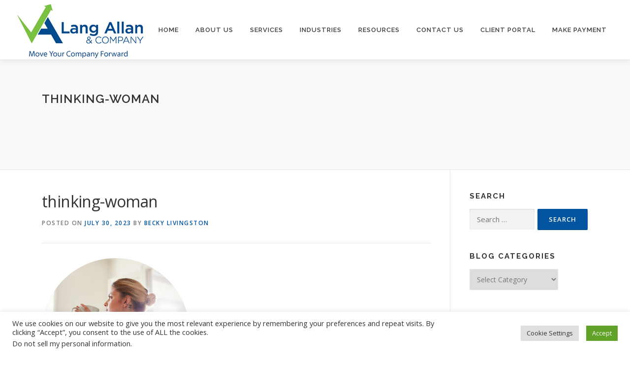

--- FILE ---
content_type: text/html; charset=UTF-8
request_url: https://langallancpa.com/landing-pages/accounting-firm-bloat/attachment/thinking-woman
body_size: 16978
content:
<!DOCTYPE html>
<html dir="ltr" lang="en-US" prefix="og: https://ogp.me/ns#">
<head>
<meta charset="UTF-8">
<meta name="viewport" content="width=device-width, initial-scale=1">
<link rel="profile" href="https://gmpg.org/xfn/11">
<title>thinking-woman | Lang Allan &amp; Company CPA PC</title>
	<style>img:is([sizes="auto" i], [sizes^="auto," i]) { contain-intrinsic-size: 3000px 1500px }</style>
	
		<!-- All in One SEO 4.9.3 - aioseo.com -->
	<meta name="robots" content="max-image-preview:large" />
	<meta name="author" content="Becky Livingston"/>
	<link rel="canonical" href="https://langallancpa.com/landing-pages/accounting-firm-bloat/attachment/thinking-woman" />
	<meta name="generator" content="All in One SEO (AIOSEO) 4.9.3" />
		<meta property="og:locale" content="en_US" />
		<meta property="og:site_name" content="Lang Allan &amp; Company CPA PC | Move Your Company Forward" />
		<meta property="og:type" content="article" />
		<meta property="og:title" content="thinking-woman | Lang Allan &amp; Company CPA PC" />
		<meta property="og:url" content="https://langallancpa.com/landing-pages/accounting-firm-bloat/attachment/thinking-woman" />
		<meta property="og:image" content="https://langallancpa.com/wp-content/uploads/2016/03/Lang-Allan-and-Company-Logo-100x100.jpg" />
		<meta property="og:image:secure_url" content="https://langallancpa.com/wp-content/uploads/2016/03/Lang-Allan-and-Company-Logo-100x100.jpg" />
		<meta property="article:published_time" content="2023-07-30T17:18:37+00:00" />
		<meta property="article:modified_time" content="2023-07-30T17:18:49+00:00" />
		<meta property="article:publisher" content="https://www.facebook.com/langallancpa" />
		<meta name="twitter:card" content="summary" />
		<meta name="twitter:site" content="@langallancpa" />
		<meta name="twitter:title" content="thinking-woman | Lang Allan &amp; Company CPA PC" />
		<meta name="twitter:creator" content="@langallancpa" />
		<meta name="twitter:image" content="https://langallancpa.com/wp-content/uploads/2016/03/Lang-Allan-and-Company-Logo-100x100.jpg" />
		<script type="application/ld+json" class="aioseo-schema">
			{"@context":"https:\/\/schema.org","@graph":[{"@type":"BreadcrumbList","@id":"https:\/\/langallancpa.com\/landing-pages\/accounting-firm-bloat\/attachment\/thinking-woman#breadcrumblist","itemListElement":[{"@type":"ListItem","@id":"https:\/\/langallancpa.com#listItem","position":1,"name":"Home","item":"https:\/\/langallancpa.com","nextItem":{"@type":"ListItem","@id":"https:\/\/langallancpa.com\/landing-pages\/accounting-firm-bloat\/attachment\/thinking-woman#listItem","name":"thinking-woman"}},{"@type":"ListItem","@id":"https:\/\/langallancpa.com\/landing-pages\/accounting-firm-bloat\/attachment\/thinking-woman#listItem","position":2,"name":"thinking-woman","previousItem":{"@type":"ListItem","@id":"https:\/\/langallancpa.com#listItem","name":"Home"}}]},{"@type":"ItemPage","@id":"https:\/\/langallancpa.com\/landing-pages\/accounting-firm-bloat\/attachment\/thinking-woman#itempage","url":"https:\/\/langallancpa.com\/landing-pages\/accounting-firm-bloat\/attachment\/thinking-woman","name":"thinking-woman | Lang Allan & Company CPA PC","inLanguage":"en-US","isPartOf":{"@id":"https:\/\/langallancpa.com\/#website"},"breadcrumb":{"@id":"https:\/\/langallancpa.com\/landing-pages\/accounting-firm-bloat\/attachment\/thinking-woman#breadcrumblist"},"author":{"@id":"https:\/\/langallancpa.com\/author\/blivingston#author"},"creator":{"@id":"https:\/\/langallancpa.com\/author\/blivingston#author"},"datePublished":"2023-07-30T11:18:37-06:00","dateModified":"2023-07-30T11:18:49-06:00"},{"@type":"Organization","@id":"https:\/\/langallancpa.com\/#organization","name":"Lang Allan & Co. CPA","description":"Move Your Company Forward","url":"https:\/\/langallancpa.com\/","telephone":"+13037929445","logo":{"@type":"ImageObject","url":"https:\/\/langallancpa.com\/wp-content\/uploads\/2023\/07\/thinking-woman.png","@id":"https:\/\/langallancpa.com\/landing-pages\/accounting-firm-bloat\/attachment\/thinking-woman\/#organizationLogo"},"image":{"@id":"https:\/\/langallancpa.com\/landing-pages\/accounting-firm-bloat\/attachment\/thinking-woman\/#organizationLogo"},"sameAs":["https:\/\/www.facebook.com\/langallancpa","https:\/\/twitter.com\/langallancpa","https:\/\/www.linkedin.com\/company\/lang-allan-&-company-cpas-pc"]},{"@type":"Person","@id":"https:\/\/langallancpa.com\/author\/blivingston#author","url":"https:\/\/langallancpa.com\/author\/blivingston","name":"Becky Livingston","image":{"@type":"ImageObject","@id":"https:\/\/langallancpa.com\/landing-pages\/accounting-firm-bloat\/attachment\/thinking-woman#authorImage","url":"https:\/\/secure.gravatar.com\/avatar\/87e974aba9f8c88147ecedb071abf3f303c1857e20c34c50d2c16d6c0d83e317?s=96&d=mm&r=g","width":96,"height":96,"caption":"Becky Livingston"}},{"@type":"WebSite","@id":"https:\/\/langallancpa.com\/#website","url":"https:\/\/langallancpa.com\/","name":"Lang Allan & Company CPA PC","description":"Move Your Company Forward","inLanguage":"en-US","publisher":{"@id":"https:\/\/langallancpa.com\/#organization"}}]}
		</script>
		<!-- All in One SEO -->

<link rel='dns-prefetch' href='//platform-api.sharethis.com' />
<link rel='dns-prefetch' href='//fonts.googleapis.com' />
<link rel="alternate" type="application/rss+xml" title="Lang Allan &amp; Company CPA PC &raquo; Feed" href="https://langallancpa.com/feed" />
<link rel="alternate" type="application/rss+xml" title="Lang Allan &amp; Company CPA PC &raquo; Comments Feed" href="https://langallancpa.com/comments/feed" />
<link rel="alternate" type="application/rss+xml" title="Lang Allan &amp; Company CPA PC &raquo; thinking-woman Comments Feed" href="https://langallancpa.com/landing-pages/accounting-firm-bloat/attachment/thinking-woman/feed" />
<script type="text/javascript">
/* <![CDATA[ */
window._wpemojiSettings = {"baseUrl":"https:\/\/s.w.org\/images\/core\/emoji\/16.0.1\/72x72\/","ext":".png","svgUrl":"https:\/\/s.w.org\/images\/core\/emoji\/16.0.1\/svg\/","svgExt":".svg","source":{"concatemoji":"https:\/\/langallancpa.com\/wp-includes\/js\/wp-emoji-release.min.js?ver=6.8.3"}};
/*! This file is auto-generated */
!function(s,n){var o,i,e;function c(e){try{var t={supportTests:e,timestamp:(new Date).valueOf()};sessionStorage.setItem(o,JSON.stringify(t))}catch(e){}}function p(e,t,n){e.clearRect(0,0,e.canvas.width,e.canvas.height),e.fillText(t,0,0);var t=new Uint32Array(e.getImageData(0,0,e.canvas.width,e.canvas.height).data),a=(e.clearRect(0,0,e.canvas.width,e.canvas.height),e.fillText(n,0,0),new Uint32Array(e.getImageData(0,0,e.canvas.width,e.canvas.height).data));return t.every(function(e,t){return e===a[t]})}function u(e,t){e.clearRect(0,0,e.canvas.width,e.canvas.height),e.fillText(t,0,0);for(var n=e.getImageData(16,16,1,1),a=0;a<n.data.length;a++)if(0!==n.data[a])return!1;return!0}function f(e,t,n,a){switch(t){case"flag":return n(e,"\ud83c\udff3\ufe0f\u200d\u26a7\ufe0f","\ud83c\udff3\ufe0f\u200b\u26a7\ufe0f")?!1:!n(e,"\ud83c\udde8\ud83c\uddf6","\ud83c\udde8\u200b\ud83c\uddf6")&&!n(e,"\ud83c\udff4\udb40\udc67\udb40\udc62\udb40\udc65\udb40\udc6e\udb40\udc67\udb40\udc7f","\ud83c\udff4\u200b\udb40\udc67\u200b\udb40\udc62\u200b\udb40\udc65\u200b\udb40\udc6e\u200b\udb40\udc67\u200b\udb40\udc7f");case"emoji":return!a(e,"\ud83e\udedf")}return!1}function g(e,t,n,a){var r="undefined"!=typeof WorkerGlobalScope&&self instanceof WorkerGlobalScope?new OffscreenCanvas(300,150):s.createElement("canvas"),o=r.getContext("2d",{willReadFrequently:!0}),i=(o.textBaseline="top",o.font="600 32px Arial",{});return e.forEach(function(e){i[e]=t(o,e,n,a)}),i}function t(e){var t=s.createElement("script");t.src=e,t.defer=!0,s.head.appendChild(t)}"undefined"!=typeof Promise&&(o="wpEmojiSettingsSupports",i=["flag","emoji"],n.supports={everything:!0,everythingExceptFlag:!0},e=new Promise(function(e){s.addEventListener("DOMContentLoaded",e,{once:!0})}),new Promise(function(t){var n=function(){try{var e=JSON.parse(sessionStorage.getItem(o));if("object"==typeof e&&"number"==typeof e.timestamp&&(new Date).valueOf()<e.timestamp+604800&&"object"==typeof e.supportTests)return e.supportTests}catch(e){}return null}();if(!n){if("undefined"!=typeof Worker&&"undefined"!=typeof OffscreenCanvas&&"undefined"!=typeof URL&&URL.createObjectURL&&"undefined"!=typeof Blob)try{var e="postMessage("+g.toString()+"("+[JSON.stringify(i),f.toString(),p.toString(),u.toString()].join(",")+"));",a=new Blob([e],{type:"text/javascript"}),r=new Worker(URL.createObjectURL(a),{name:"wpTestEmojiSupports"});return void(r.onmessage=function(e){c(n=e.data),r.terminate(),t(n)})}catch(e){}c(n=g(i,f,p,u))}t(n)}).then(function(e){for(var t in e)n.supports[t]=e[t],n.supports.everything=n.supports.everything&&n.supports[t],"flag"!==t&&(n.supports.everythingExceptFlag=n.supports.everythingExceptFlag&&n.supports[t]);n.supports.everythingExceptFlag=n.supports.everythingExceptFlag&&!n.supports.flag,n.DOMReady=!1,n.readyCallback=function(){n.DOMReady=!0}}).then(function(){return e}).then(function(){var e;n.supports.everything||(n.readyCallback(),(e=n.source||{}).concatemoji?t(e.concatemoji):e.wpemoji&&e.twemoji&&(t(e.twemoji),t(e.wpemoji)))}))}((window,document),window._wpemojiSettings);
/* ]]> */
</script>
<style id='wp-emoji-styles-inline-css' type='text/css'>

	img.wp-smiley, img.emoji {
		display: inline !important;
		border: none !important;
		box-shadow: none !important;
		height: 1em !important;
		width: 1em !important;
		margin: 0 0.07em !important;
		vertical-align: -0.1em !important;
		background: none !important;
		padding: 0 !important;
	}
</style>
<link rel='stylesheet' id='wp-block-library-css' href='https://langallancpa.com/wp-includes/css/dist/block-library/style.min.css?ver=6.8.3' type='text/css' media='all' />
<style id='wp-block-library-theme-inline-css' type='text/css'>
.wp-block-audio :where(figcaption){color:#555;font-size:13px;text-align:center}.is-dark-theme .wp-block-audio :where(figcaption){color:#ffffffa6}.wp-block-audio{margin:0 0 1em}.wp-block-code{border:1px solid #ccc;border-radius:4px;font-family:Menlo,Consolas,monaco,monospace;padding:.8em 1em}.wp-block-embed :where(figcaption){color:#555;font-size:13px;text-align:center}.is-dark-theme .wp-block-embed :where(figcaption){color:#ffffffa6}.wp-block-embed{margin:0 0 1em}.blocks-gallery-caption{color:#555;font-size:13px;text-align:center}.is-dark-theme .blocks-gallery-caption{color:#ffffffa6}:root :where(.wp-block-image figcaption){color:#555;font-size:13px;text-align:center}.is-dark-theme :root :where(.wp-block-image figcaption){color:#ffffffa6}.wp-block-image{margin:0 0 1em}.wp-block-pullquote{border-bottom:4px solid;border-top:4px solid;color:currentColor;margin-bottom:1.75em}.wp-block-pullquote cite,.wp-block-pullquote footer,.wp-block-pullquote__citation{color:currentColor;font-size:.8125em;font-style:normal;text-transform:uppercase}.wp-block-quote{border-left:.25em solid;margin:0 0 1.75em;padding-left:1em}.wp-block-quote cite,.wp-block-quote footer{color:currentColor;font-size:.8125em;font-style:normal;position:relative}.wp-block-quote:where(.has-text-align-right){border-left:none;border-right:.25em solid;padding-left:0;padding-right:1em}.wp-block-quote:where(.has-text-align-center){border:none;padding-left:0}.wp-block-quote.is-large,.wp-block-quote.is-style-large,.wp-block-quote:where(.is-style-plain){border:none}.wp-block-search .wp-block-search__label{font-weight:700}.wp-block-search__button{border:1px solid #ccc;padding:.375em .625em}:where(.wp-block-group.has-background){padding:1.25em 2.375em}.wp-block-separator.has-css-opacity{opacity:.4}.wp-block-separator{border:none;border-bottom:2px solid;margin-left:auto;margin-right:auto}.wp-block-separator.has-alpha-channel-opacity{opacity:1}.wp-block-separator:not(.is-style-wide):not(.is-style-dots){width:100px}.wp-block-separator.has-background:not(.is-style-dots){border-bottom:none;height:1px}.wp-block-separator.has-background:not(.is-style-wide):not(.is-style-dots){height:2px}.wp-block-table{margin:0 0 1em}.wp-block-table td,.wp-block-table th{word-break:normal}.wp-block-table :where(figcaption){color:#555;font-size:13px;text-align:center}.is-dark-theme .wp-block-table :where(figcaption){color:#ffffffa6}.wp-block-video :where(figcaption){color:#555;font-size:13px;text-align:center}.is-dark-theme .wp-block-video :where(figcaption){color:#ffffffa6}.wp-block-video{margin:0 0 1em}:root :where(.wp-block-template-part.has-background){margin-bottom:0;margin-top:0;padding:1.25em 2.375em}
</style>
<style id='classic-theme-styles-inline-css' type='text/css'>
/*! This file is auto-generated */
.wp-block-button__link{color:#fff;background-color:#32373c;border-radius:9999px;box-shadow:none;text-decoration:none;padding:calc(.667em + 2px) calc(1.333em + 2px);font-size:1.125em}.wp-block-file__button{background:#32373c;color:#fff;text-decoration:none}
</style>
<link rel='stylesheet' id='aioseo/css/src/vue/standalone/blocks/table-of-contents/global.scss-css' href='https://langallancpa.com/wp-content/plugins/all-in-one-seo-pack/dist/Lite/assets/css/table-of-contents/global.e90f6d47.css?ver=4.9.3' type='text/css' media='all' />
<style id='global-styles-inline-css' type='text/css'>
:root{--wp--preset--aspect-ratio--square: 1;--wp--preset--aspect-ratio--4-3: 4/3;--wp--preset--aspect-ratio--3-4: 3/4;--wp--preset--aspect-ratio--3-2: 3/2;--wp--preset--aspect-ratio--2-3: 2/3;--wp--preset--aspect-ratio--16-9: 16/9;--wp--preset--aspect-ratio--9-16: 9/16;--wp--preset--color--black: #000000;--wp--preset--color--cyan-bluish-gray: #abb8c3;--wp--preset--color--white: #ffffff;--wp--preset--color--pale-pink: #f78da7;--wp--preset--color--vivid-red: #cf2e2e;--wp--preset--color--luminous-vivid-orange: #ff6900;--wp--preset--color--luminous-vivid-amber: #fcb900;--wp--preset--color--light-green-cyan: #7bdcb5;--wp--preset--color--vivid-green-cyan: #00d084;--wp--preset--color--pale-cyan-blue: #8ed1fc;--wp--preset--color--vivid-cyan-blue: #0693e3;--wp--preset--color--vivid-purple: #9b51e0;--wp--preset--gradient--vivid-cyan-blue-to-vivid-purple: linear-gradient(135deg,rgba(6,147,227,1) 0%,rgb(155,81,224) 100%);--wp--preset--gradient--light-green-cyan-to-vivid-green-cyan: linear-gradient(135deg,rgb(122,220,180) 0%,rgb(0,208,130) 100%);--wp--preset--gradient--luminous-vivid-amber-to-luminous-vivid-orange: linear-gradient(135deg,rgba(252,185,0,1) 0%,rgba(255,105,0,1) 100%);--wp--preset--gradient--luminous-vivid-orange-to-vivid-red: linear-gradient(135deg,rgba(255,105,0,1) 0%,rgb(207,46,46) 100%);--wp--preset--gradient--very-light-gray-to-cyan-bluish-gray: linear-gradient(135deg,rgb(238,238,238) 0%,rgb(169,184,195) 100%);--wp--preset--gradient--cool-to-warm-spectrum: linear-gradient(135deg,rgb(74,234,220) 0%,rgb(151,120,209) 20%,rgb(207,42,186) 40%,rgb(238,44,130) 60%,rgb(251,105,98) 80%,rgb(254,248,76) 100%);--wp--preset--gradient--blush-light-purple: linear-gradient(135deg,rgb(255,206,236) 0%,rgb(152,150,240) 100%);--wp--preset--gradient--blush-bordeaux: linear-gradient(135deg,rgb(254,205,165) 0%,rgb(254,45,45) 50%,rgb(107,0,62) 100%);--wp--preset--gradient--luminous-dusk: linear-gradient(135deg,rgb(255,203,112) 0%,rgb(199,81,192) 50%,rgb(65,88,208) 100%);--wp--preset--gradient--pale-ocean: linear-gradient(135deg,rgb(255,245,203) 0%,rgb(182,227,212) 50%,rgb(51,167,181) 100%);--wp--preset--gradient--electric-grass: linear-gradient(135deg,rgb(202,248,128) 0%,rgb(113,206,126) 100%);--wp--preset--gradient--midnight: linear-gradient(135deg,rgb(2,3,129) 0%,rgb(40,116,252) 100%);--wp--preset--font-size--small: 13px;--wp--preset--font-size--medium: 20px;--wp--preset--font-size--large: 36px;--wp--preset--font-size--x-large: 42px;--wp--preset--spacing--20: 0.44rem;--wp--preset--spacing--30: 0.67rem;--wp--preset--spacing--40: 1rem;--wp--preset--spacing--50: 1.5rem;--wp--preset--spacing--60: 2.25rem;--wp--preset--spacing--70: 3.38rem;--wp--preset--spacing--80: 5.06rem;--wp--preset--shadow--natural: 6px 6px 9px rgba(0, 0, 0, 0.2);--wp--preset--shadow--deep: 12px 12px 50px rgba(0, 0, 0, 0.4);--wp--preset--shadow--sharp: 6px 6px 0px rgba(0, 0, 0, 0.2);--wp--preset--shadow--outlined: 6px 6px 0px -3px rgba(255, 255, 255, 1), 6px 6px rgba(0, 0, 0, 1);--wp--preset--shadow--crisp: 6px 6px 0px rgba(0, 0, 0, 1);}:where(.is-layout-flex){gap: 0.5em;}:where(.is-layout-grid){gap: 0.5em;}body .is-layout-flex{display: flex;}.is-layout-flex{flex-wrap: wrap;align-items: center;}.is-layout-flex > :is(*, div){margin: 0;}body .is-layout-grid{display: grid;}.is-layout-grid > :is(*, div){margin: 0;}:where(.wp-block-columns.is-layout-flex){gap: 2em;}:where(.wp-block-columns.is-layout-grid){gap: 2em;}:where(.wp-block-post-template.is-layout-flex){gap: 1.25em;}:where(.wp-block-post-template.is-layout-grid){gap: 1.25em;}.has-black-color{color: var(--wp--preset--color--black) !important;}.has-cyan-bluish-gray-color{color: var(--wp--preset--color--cyan-bluish-gray) !important;}.has-white-color{color: var(--wp--preset--color--white) !important;}.has-pale-pink-color{color: var(--wp--preset--color--pale-pink) !important;}.has-vivid-red-color{color: var(--wp--preset--color--vivid-red) !important;}.has-luminous-vivid-orange-color{color: var(--wp--preset--color--luminous-vivid-orange) !important;}.has-luminous-vivid-amber-color{color: var(--wp--preset--color--luminous-vivid-amber) !important;}.has-light-green-cyan-color{color: var(--wp--preset--color--light-green-cyan) !important;}.has-vivid-green-cyan-color{color: var(--wp--preset--color--vivid-green-cyan) !important;}.has-pale-cyan-blue-color{color: var(--wp--preset--color--pale-cyan-blue) !important;}.has-vivid-cyan-blue-color{color: var(--wp--preset--color--vivid-cyan-blue) !important;}.has-vivid-purple-color{color: var(--wp--preset--color--vivid-purple) !important;}.has-black-background-color{background-color: var(--wp--preset--color--black) !important;}.has-cyan-bluish-gray-background-color{background-color: var(--wp--preset--color--cyan-bluish-gray) !important;}.has-white-background-color{background-color: var(--wp--preset--color--white) !important;}.has-pale-pink-background-color{background-color: var(--wp--preset--color--pale-pink) !important;}.has-vivid-red-background-color{background-color: var(--wp--preset--color--vivid-red) !important;}.has-luminous-vivid-orange-background-color{background-color: var(--wp--preset--color--luminous-vivid-orange) !important;}.has-luminous-vivid-amber-background-color{background-color: var(--wp--preset--color--luminous-vivid-amber) !important;}.has-light-green-cyan-background-color{background-color: var(--wp--preset--color--light-green-cyan) !important;}.has-vivid-green-cyan-background-color{background-color: var(--wp--preset--color--vivid-green-cyan) !important;}.has-pale-cyan-blue-background-color{background-color: var(--wp--preset--color--pale-cyan-blue) !important;}.has-vivid-cyan-blue-background-color{background-color: var(--wp--preset--color--vivid-cyan-blue) !important;}.has-vivid-purple-background-color{background-color: var(--wp--preset--color--vivid-purple) !important;}.has-black-border-color{border-color: var(--wp--preset--color--black) !important;}.has-cyan-bluish-gray-border-color{border-color: var(--wp--preset--color--cyan-bluish-gray) !important;}.has-white-border-color{border-color: var(--wp--preset--color--white) !important;}.has-pale-pink-border-color{border-color: var(--wp--preset--color--pale-pink) !important;}.has-vivid-red-border-color{border-color: var(--wp--preset--color--vivid-red) !important;}.has-luminous-vivid-orange-border-color{border-color: var(--wp--preset--color--luminous-vivid-orange) !important;}.has-luminous-vivid-amber-border-color{border-color: var(--wp--preset--color--luminous-vivid-amber) !important;}.has-light-green-cyan-border-color{border-color: var(--wp--preset--color--light-green-cyan) !important;}.has-vivid-green-cyan-border-color{border-color: var(--wp--preset--color--vivid-green-cyan) !important;}.has-pale-cyan-blue-border-color{border-color: var(--wp--preset--color--pale-cyan-blue) !important;}.has-vivid-cyan-blue-border-color{border-color: var(--wp--preset--color--vivid-cyan-blue) !important;}.has-vivid-purple-border-color{border-color: var(--wp--preset--color--vivid-purple) !important;}.has-vivid-cyan-blue-to-vivid-purple-gradient-background{background: var(--wp--preset--gradient--vivid-cyan-blue-to-vivid-purple) !important;}.has-light-green-cyan-to-vivid-green-cyan-gradient-background{background: var(--wp--preset--gradient--light-green-cyan-to-vivid-green-cyan) !important;}.has-luminous-vivid-amber-to-luminous-vivid-orange-gradient-background{background: var(--wp--preset--gradient--luminous-vivid-amber-to-luminous-vivid-orange) !important;}.has-luminous-vivid-orange-to-vivid-red-gradient-background{background: var(--wp--preset--gradient--luminous-vivid-orange-to-vivid-red) !important;}.has-very-light-gray-to-cyan-bluish-gray-gradient-background{background: var(--wp--preset--gradient--very-light-gray-to-cyan-bluish-gray) !important;}.has-cool-to-warm-spectrum-gradient-background{background: var(--wp--preset--gradient--cool-to-warm-spectrum) !important;}.has-blush-light-purple-gradient-background{background: var(--wp--preset--gradient--blush-light-purple) !important;}.has-blush-bordeaux-gradient-background{background: var(--wp--preset--gradient--blush-bordeaux) !important;}.has-luminous-dusk-gradient-background{background: var(--wp--preset--gradient--luminous-dusk) !important;}.has-pale-ocean-gradient-background{background: var(--wp--preset--gradient--pale-ocean) !important;}.has-electric-grass-gradient-background{background: var(--wp--preset--gradient--electric-grass) !important;}.has-midnight-gradient-background{background: var(--wp--preset--gradient--midnight) !important;}.has-small-font-size{font-size: var(--wp--preset--font-size--small) !important;}.has-medium-font-size{font-size: var(--wp--preset--font-size--medium) !important;}.has-large-font-size{font-size: var(--wp--preset--font-size--large) !important;}.has-x-large-font-size{font-size: var(--wp--preset--font-size--x-large) !important;}
:where(.wp-block-post-template.is-layout-flex){gap: 1.25em;}:where(.wp-block-post-template.is-layout-grid){gap: 1.25em;}
:where(.wp-block-columns.is-layout-flex){gap: 2em;}:where(.wp-block-columns.is-layout-grid){gap: 2em;}
:root :where(.wp-block-pullquote){font-size: 1.5em;line-height: 1.6;}
</style>
<link rel='stylesheet' id='cookie-law-info-css' href='https://langallancpa.com/wp-content/plugins/cookie-law-info/legacy/public/css/cookie-law-info-public.css?ver=3.3.9.1' type='text/css' media='all' />
<link rel='stylesheet' id='cookie-law-info-gdpr-css' href='https://langallancpa.com/wp-content/plugins/cookie-law-info/legacy/public/css/cookie-law-info-gdpr.css?ver=3.3.9.1' type='text/css' media='all' />
<link rel='stylesheet' id='wp-components-css' href='https://langallancpa.com/wp-includes/css/dist/components/style.min.css?ver=6.8.3' type='text/css' media='all' />
<link rel='stylesheet' id='godaddy-styles-css' href='https://langallancpa.com/wp-content/mu-plugins/vendor/wpex/godaddy-launch/includes/Dependencies/GoDaddy/Styles/build/latest.css?ver=2.0.2' type='text/css' media='all' />
<link rel='stylesheet' id='onepress-fonts-css' href='https://fonts.googleapis.com/css?family=Raleway%3A400%2C500%2C600%2C700%2C300%2C100%2C800%2C900%7COpen+Sans%3A400%2C300%2C300italic%2C400italic%2C600%2C600italic%2C700%2C700italic&#038;subset=latin%2Clatin-ext&#038;display=swap&#038;ver=2.3.16' type='text/css' media='all' />
<link rel='stylesheet' id='onepress-animate-css' href='https://langallancpa.com/wp-content/themes/onepress/assets/css/animate.min.css?ver=2.3.16' type='text/css' media='all' />
<link rel='stylesheet' id='onepress-fa-css' href='https://langallancpa.com/wp-content/themes/onepress/assets/fontawesome-v6/css/all.min.css?ver=6.5.1' type='text/css' media='all' />
<link rel='stylesheet' id='onepress-fa-shims-css' href='https://langallancpa.com/wp-content/themes/onepress/assets/fontawesome-v6/css/v4-shims.min.css?ver=6.5.1' type='text/css' media='all' />
<link rel='stylesheet' id='onepress-bootstrap-css' href='https://langallancpa.com/wp-content/themes/onepress/assets/css/bootstrap.min.css?ver=2.3.16' type='text/css' media='all' />
<link rel='stylesheet' id='onepress-style-css' href='https://langallancpa.com/wp-content/themes/onepress/style.css?ver=6.8.3' type='text/css' media='all' />
<style id='onepress-style-inline-css' type='text/css'>
.site-logo-div img{height:121px;width:auto}#page .is-transparent .site-header.no-scroll .site-title,#page .is-transparent .site-header.no-scroll .site-title .site-text-logo{color:#03559f}#page .is-transparent .site-header.no-scroll .site-description{color:#03559f}#main .video-section section.hero-slideshow-wrapper{background:transparent}.hero-slideshow-wrapper:after{position:absolute;top:0px;left:0px;width:100%;height:100%;background-color:rgba(15,15,15,0.24);display:block;content:""}#parallax-hero .jarallax-container .parallax-bg:before{background-color:rgba(15,15,15,0.24)}.body-desktop .parallax-hero .hero-slideshow-wrapper:after{display:none!important}#parallax-hero>.parallax-bg::before{background-color:rgba(15,15,15,0.24);opacity:1}.body-desktop .parallax-hero .hero-slideshow-wrapper:after{display:none!important}a,.screen-reader-text:hover,.screen-reader-text:active,.screen-reader-text:focus,.header-social a,.onepress-menu a:hover,.onepress-menu ul li a:hover,.onepress-menu li.onepress-current-item>a,.onepress-menu ul li.current-menu-item>a,.onepress-menu>li a.menu-actived,.onepress-menu.onepress-menu-mobile li.onepress-current-item>a,.site-footer a,.site-footer .footer-social a:hover,.site-footer .btt a:hover,.highlight,#comments .comment .comment-wrapper .comment-meta .comment-time:hover,#comments .comment .comment-wrapper .comment-meta .comment-reply-link:hover,#comments .comment .comment-wrapper .comment-meta .comment-edit-link:hover,.btn-theme-primary-outline,.sidebar .widget a:hover,.section-services .service-item .service-image i,.counter_item .counter__number,.team-member .member-thumb .member-profile a:hover,.icon-background-default{color:#02549e}input[type="reset"],input[type="submit"],input[type="submit"],input[type="reset"]:hover,input[type="submit"]:hover,input[type="submit"]:hover .nav-links a:hover,.btn-theme-primary,.btn-theme-primary-outline:hover,.section-testimonials .card-theme-primary,.woocommerce #respond input#submit,.woocommerce a.button,.woocommerce button.button,.woocommerce input.button,.woocommerce button.button.alt,.pirate-forms-submit-button,.pirate-forms-submit-button:hover,input[type="reset"],input[type="submit"],input[type="submit"],.pirate-forms-submit-button,.contact-form div.wpforms-container-full .wpforms-form .wpforms-submit,.contact-form div.wpforms-container-full .wpforms-form .wpforms-submit:hover,.nav-links a:hover,.nav-links a.current,.nav-links .page-numbers:hover,.nav-links .page-numbers.current{background:#02549e}.btn-theme-primary-outline,.btn-theme-primary-outline:hover,.pricing__item:hover,.section-testimonials .card-theme-primary,.entry-content blockquote{border-color:#02549e}.page-header.page--cover{padding-top:5%}.page-header{padding-top:5%}.page-header.page--cover{padding-bottom:10%}.page-header{padding-bottom:10%}.onepress-menu>li>a{color:#3a3a3a}.onepress-menu>li>a:hover,.onepress-menu>li.onepress-current-item>a{color:#7bc043;-webkit-transition:all 0.5s ease-in-out;-moz-transition:all 0.5s ease-in-out;-o-transition:all 0.5s ease-in-out;transition:all 0.5s ease-in-out}@media screen and (min-width:1140px){.onepress-menu>li:last-child>a{padding-right:17px}.onepress-menu>li>a:hover,.onepress-menu>li.onepress-current-item>a{background:#ffffff;-webkit-transition:all 0.5s ease-in-out;-moz-transition:all 0.5s ease-in-out;-o-transition:all 0.5s ease-in-out;transition:all 0.5s ease-in-out}}#nav-toggle span,#nav-toggle span::before,#nav-toggle span::after,#nav-toggle.nav-is-visible span::before,#nav-toggle.nav-is-visible span::after{background:#3a3a3a}#page .site-branding .site-description{color:#02549e}#footer-widgets{color:#707070;background-color:#212121}#footer-widgets .widget-title{color:#ffffff}#footer-widgets .sidebar .widget a{color:#a5a5a5}#footer-widgets .sidebar .widget a:hover{color:#ffffff}.gallery-carousel .g-item{padding:0px 10px}.gallery-carousel-wrap{margin-left:-10px;margin-right:-10px}.gallery-grid .g-item,.gallery-masonry .g-item .inner{padding:10px}.gallery-grid-wrap,.gallery-masonry-wrap{margin-left:-10px;margin-right:-10px}.gallery-justified-wrap{margin-left:-20px;margin-right:-20px}
</style>
<link rel='stylesheet' id='onepress-gallery-lightgallery-css' href='https://langallancpa.com/wp-content/themes/onepress/assets/css/lightgallery.css?ver=6.8.3' type='text/css' media='all' />
<script type="text/javascript" src="https://langallancpa.com/wp-includes/js/jquery/jquery.min.js?ver=3.7.1" id="jquery-core-js"></script>
<script type="text/javascript" src="https://langallancpa.com/wp-includes/js/jquery/jquery-migrate.min.js?ver=3.4.1" id="jquery-migrate-js"></script>
<script type="text/javascript" id="cookie-law-info-js-extra">
/* <![CDATA[ */
var Cli_Data = {"nn_cookie_ids":[],"cookielist":[],"non_necessary_cookies":[],"ccpaEnabled":"1","ccpaRegionBased":"","ccpaBarEnabled":"","strictlyEnabled":["necessary","obligatoire"],"ccpaType":"ccpa_gdpr","js_blocking":"1","custom_integration":"","triggerDomRefresh":"","secure_cookies":""};
var cli_cookiebar_settings = {"animate_speed_hide":"500","animate_speed_show":"500","background":"#FFF","border":"#b1a6a6c2","border_on":"","button_1_button_colour":"#61a229","button_1_button_hover":"#4e8221","button_1_link_colour":"#fff","button_1_as_button":"1","button_1_new_win":"","button_2_button_colour":"#333","button_2_button_hover":"#292929","button_2_link_colour":"#444","button_2_as_button":"","button_2_hidebar":"","button_3_button_colour":"#dedfe0","button_3_button_hover":"#b2b2b3","button_3_link_colour":"#333333","button_3_as_button":"1","button_3_new_win":"","button_4_button_colour":"#dedfe0","button_4_button_hover":"#b2b2b3","button_4_link_colour":"#333333","button_4_as_button":"1","button_7_button_colour":"#61a229","button_7_button_hover":"#4e8221","button_7_link_colour":"#fff","button_7_as_button":"1","button_7_new_win":"","font_family":"inherit","header_fix":"","notify_animate_hide":"1","notify_animate_show":"","notify_div_id":"#cookie-law-info-bar","notify_position_horizontal":"right","notify_position_vertical":"bottom","scroll_close":"","scroll_close_reload":"","accept_close_reload":"","reject_close_reload":"","showagain_tab":"","showagain_background":"#fff","showagain_border":"#000","showagain_div_id":"#cookie-law-info-again","showagain_x_position":"100px","text":"#333333","show_once_yn":"","show_once":"10000","logging_on":"","as_popup":"","popup_overlay":"1","bar_heading_text":"","cookie_bar_as":"banner","popup_showagain_position":"bottom-right","widget_position":"left"};
var log_object = {"ajax_url":"https:\/\/langallancpa.com\/wp-admin\/admin-ajax.php"};
/* ]]> */
</script>
<script type="text/javascript" src="https://langallancpa.com/wp-content/plugins/cookie-law-info/legacy/public/js/cookie-law-info-public.js?ver=3.3.9.1" id="cookie-law-info-js"></script>
<script type="text/javascript" id="cookie-law-info-ccpa-js-extra">
/* <![CDATA[ */
var ccpa_data = {"opt_out_prompt":"Do you really wish to opt out?","opt_out_confirm":"Confirm","opt_out_cancel":"Cancel"};
/* ]]> */
</script>
<script type="text/javascript" src="https://langallancpa.com/wp-content/plugins/cookie-law-info/legacy/admin/modules/ccpa/assets/js/cookie-law-info-ccpa.js?ver=3.3.9.1" id="cookie-law-info-ccpa-js"></script>
<script type="text/javascript" src="//platform-api.sharethis.com/js/sharethis.js#source=googleanalytics-wordpress#product=ga&amp;property=594c516b99baea0012f9c0ef" id="googleanalytics-platform-sharethis-js"></script>
<link rel="https://api.w.org/" href="https://langallancpa.com/wp-json/" /><link rel="alternate" title="JSON" type="application/json" href="https://langallancpa.com/wp-json/wp/v2/media/4350" /><link rel="EditURI" type="application/rsd+xml" title="RSD" href="https://langallancpa.com/xmlrpc.php?rsd" />
<meta name="generator" content="WordPress 6.8.3" />
<link rel='shortlink' href='https://langallancpa.com/?p=4350' />
<link rel="alternate" title="oEmbed (JSON)" type="application/json+oembed" href="https://langallancpa.com/wp-json/oembed/1.0/embed?url=https%3A%2F%2Flangallancpa.com%2Flanding-pages%2Faccounting-firm-bloat%2Fattachment%2Fthinking-woman" />
<link rel="alternate" title="oEmbed (XML)" type="text/xml+oembed" href="https://langallancpa.com/wp-json/oembed/1.0/embed?url=https%3A%2F%2Flangallancpa.com%2Flanding-pages%2Faccounting-firm-bloat%2Fattachment%2Fthinking-woman&#038;format=xml" />
<script>var continuallyWordpressInstall = true;</script><script>var continuallySettings = { appID: "6wkym92q3ye2" };</script>
<script src="https://cdn-app.continual.ly/js/embed/continually-embed.latest.min.js"></script><style id='cresta-social-share-counter-inline-css'>.cresta-share-icon .sbutton {font-family: 'Noto Sans', sans-serif;}
		#crestashareicon {position:fixed; top:20%; left:20px; float:left;z-index:99;}

		#crestashareicon .sbutton {clear:both;display:none;}
		#crestashareicon .sbutton { float:left;}</style>
		<!-- GA Google Analytics @ https://m0n.co/ga -->
		<script async src="https://www.googletagmanager.com/gtag/js?id=G-6ENTYXQ4DF"></script>
		<script>
			window.dataLayer = window.dataLayer || [];
			function gtag(){dataLayer.push(arguments);}
			gtag('js', new Date());
			gtag('config', 'G-6ENTYXQ4DF');
		</script>

	<script>
(function() {
	(function (i, s, o, g, r, a, m) {
		i['GoogleAnalyticsObject'] = r;
		i[r] = i[r] || function () {
				(i[r].q = i[r].q || []).push(arguments)
			}, i[r].l = 1 * new Date();
		a = s.createElement(o),
			m = s.getElementsByTagName(o)[0];
		a.async = 1;
		a.src = g;
		m.parentNode.insertBefore(a, m)
	})(window, document, 'script', 'https://google-analytics.com/analytics.js', 'ga');

	ga('create', 'UA-59875162-1', 'auto');
			ga('send', 'pageview');
	})();
</script>
<link rel="icon" href="https://langallancpa.com/wp-content/uploads/2016/03/Lang-Allan-and-Company-Logo-100x100.jpg" sizes="32x32" />
<link rel="icon" href="https://langallancpa.com/wp-content/uploads/2016/03/Lang-Allan-and-Company-Logo-100x100.jpg" sizes="192x192" />
<link rel="apple-touch-icon" href="https://langallancpa.com/wp-content/uploads/2016/03/Lang-Allan-and-Company-Logo-100x100.jpg" />
<meta name="msapplication-TileImage" content="https://langallancpa.com/wp-content/uploads/2016/03/Lang-Allan-and-Company-Logo-100x100.jpg" />
<style id="sccss">/* Enter Your Custom CSS Here */
}
/* Headings */
h1, h2, h3, h4, h5, h6 {
	padding-bottom: 18px;
	color: #222222;
	font-weight: normal;
	font-family: 'Lato', sans-serif;
}
h1 { font-size: 24px; line-height: 30px; }
h2 { font-size: 20px; line-height: 26px; }
h3 { font-size: 18px; line-height: 24px; }
h4 { font-size: 16px; line-height: 22px; }
h5 { font-size: 14px; line-height: 20px; }
h6 { font-size: 12px; line-height: 18px; }
hr {
	border-color: #EAEAEA;
	border-style: solid none none;
	border-width: 1px 0 0;
	height: 0;
	margin: 30px 0;
}
</style></head>

<body data-rsssl=1 class="attachment wp-singular attachment-template-default single single-attachment postid-4350 attachmentid-4350 attachment-png wp-custom-logo wp-theme-onepress group-blog">
<div id="page" class="hfeed site">
	<a class="skip-link screen-reader-text" href="#content">Skip to content</a>
	<div id="header-section" class="h-on-top no-transparent">		<header id="masthead" class="site-header header-full-width is-sticky no-scroll no-t h-on-top" role="banner">
			<div class="container">
				<div class="site-branding">
					<div class="site-brand-inner has-logo-img no-desc"><div class="site-logo-div"><a href="https://langallancpa.com/" class="custom-logo-link  no-t-logo" rel="home" itemprop="url"><img width="265" height="121" src="https://langallancpa.com/wp-content/uploads/2020/11/lang-allan-logo-and-tagline.png" class="custom-logo" alt="Lang Allan Company PC Logo and tagline" itemprop="logo" decoding="async" /></a></div></div>				</div>
				<div class="header-right-wrapper">
					<a href="#0" id="nav-toggle">Menu<span></span></a>
					<nav id="site-navigation" class="main-navigation" role="navigation">
						<ul class="onepress-menu">
							<li id="menu-item-691" class="menu-item menu-item-type-custom menu-item-object-custom menu-item-691"><a href="/">Home</a></li>
<li id="menu-item-136" class="menu-item menu-item-type-post_type menu-item-object-page menu-item-136"><a href="https://langallancpa.com/about">About Us</a></li>
<li id="menu-item-145" class="menu-item menu-item-type-post_type menu-item-object-page menu-item-has-children menu-item-145"><a href="https://langallancpa.com/professional-services">Services</a>
<ul class="sub-menu">
	<li id="menu-item-138" class="menu-item menu-item-type-post_type menu-item-object-page menu-item-has-children menu-item-138"><a href="https://langallancpa.com/professional-services/attest-services">Attest Services</a>
	<ul class="sub-menu">
		<li id="menu-item-736" class="menu-item menu-item-type-custom menu-item-object-custom menu-item-736"><a href="/professional-services/attest-services/#AuditServices">Audit Services</a></li>
		<li id="menu-item-737" class="menu-item menu-item-type-custom menu-item-object-custom menu-item-737"><a href="/professional-services/attest-services/#ReviewServices">Review Services</a></li>
		<li id="menu-item-738" class="menu-item menu-item-type-custom menu-item-object-custom menu-item-738"><a href="/professional-services/attest-services/#CompilationServices">Compilation Services</a></li>
		<li id="menu-item-739" class="menu-item menu-item-type-custom menu-item-object-custom menu-item-739"><a href="/professional-services/attest-services/#AgreedUponServices">Agreed Upon Procedure Services</a></li>
	</ul>
</li>
	<li id="menu-item-149" class="menu-item menu-item-type-post_type menu-item-object-page menu-item-149"><a href="https://langallancpa.com/professional-services/tax-services">Tax Services</a></li>
	<li id="menu-item-137" class="menu-item menu-item-type-post_type menu-item-object-page menu-item-has-children menu-item-137"><a href="https://langallancpa.com/professional-services/accounting-and-management-consulting-services">Accounting and Management Consulting Services</a>
	<ul class="sub-menu">
		<li id="menu-item-750" class="menu-item menu-item-type-post_type menu-item-object-page menu-item-750"><a href="https://langallancpa.com/professional-services/accounting-and-management-consulting-services/bookkeeping-services">Bookkeeping Services</a></li>
		<li id="menu-item-633" class="menu-item menu-item-type-post_type menu-item-object-page menu-item-633"><a href="https://langallancpa.com/professional-services/accounting-and-management-consulting-services/payroll">Payroll</a></li>
		<li id="menu-item-632" class="menu-item menu-item-type-post_type menu-item-object-page menu-item-632"><a href="https://langallancpa.com/professional-services/accounting-and-management-consulting-services/outsourced-cfo-accounting">Outsourced CFO and Accounting</a></li>
		<li id="menu-item-690" class="menu-item menu-item-type-post_type menu-item-object-page menu-item-690"><a href="https://langallancpa.com/professional-services/accounting-and-management-consulting-services/succession-planning">Succession Planning</a></li>
	</ul>
</li>
</ul>
</li>
<li id="menu-item-143" class="menu-item menu-item-type-post_type menu-item-object-page menu-item-has-children menu-item-143"><a href="https://langallancpa.com/industries">Industries</a>
<ul class="sub-menu">
	<li id="menu-item-141" class="menu-item menu-item-type-post_type menu-item-object-page menu-item-141"><a href="https://langallancpa.com/industries/construction">Construction</a></li>
	<li id="menu-item-649" class="menu-item menu-item-type-post_type menu-item-object-page menu-item-649"><a href="https://langallancpa.com/industries/real-estate">Real Estate</a></li>
	<li id="menu-item-660" class="menu-item menu-item-type-post_type menu-item-object-page menu-item-660"><a href="https://langallancpa.com/industries/professional-services">Professional Services</a></li>
	<li id="menu-item-679" class="menu-item menu-item-type-post_type menu-item-object-page menu-item-679"><a href="https://langallancpa.com/industries/family-office">Family-Owned Business</a></li>
	<li id="menu-item-641" class="menu-item menu-item-type-post_type menu-item-object-page menu-item-641"><a href="https://langallancpa.com/industries/manufacturing">Manufacturing</a></li>
	<li id="menu-item-139" class="menu-item menu-item-type-post_type menu-item-object-page menu-item-139"><a href="https://langallancpa.com/industries/startups">Startups</a></li>
</ul>
</li>
<li id="menu-item-403" class="menu-item menu-item-type-post_type menu-item-object-page menu-item-has-children menu-item-403"><a href="https://langallancpa.com/resources">Resources</a>
<ul class="sub-menu">
	<li id="menu-item-692" class="menu-item menu-item-type-taxonomy menu-item-object-category menu-item-692"><a href="https://langallancpa.com/category/lang-allan-and-company-blog">Blog</a></li>
	<li id="menu-item-140" class="menu-item menu-item-type-post_type menu-item-object-page menu-item-140"><a href="https://langallancpa.com/calculators">Calculators</a></li>
	<li id="menu-item-349" class="menu-item menu-item-type-post_type menu-item-object-page menu-item-349"><a href="https://langallancpa.com/forms">Forms</a></li>
	<li id="menu-item-148" class="menu-item menu-item-type-post_type menu-item-object-page menu-item-148"><a href="https://langallancpa.com/tax-calendar">Tax Due Dates Calendar</a></li>
	<li id="menu-item-2180" class="menu-item menu-item-type-post_type menu-item-object-page menu-item-2180"><a href="https://langallancpa.com/whitepapers-and-ebooks">Whitepapers and eBooks</a></li>
</ul>
</li>
<li id="menu-item-2841" class="menu-item menu-item-type-custom menu-item-object-custom menu-item-has-children menu-item-2841"><a href="/contact">Contact Us</a>
<ul class="sub-menu">
	<li id="menu-item-940" class="menu-item menu-item-type-post_type menu-item-object-page menu-item-940"><a href="https://langallancpa.com/refer-a-friend">Refer a Friend</a></li>
</ul>
</li>
<li id="menu-item-726" class="menu-item menu-item-type-post_type menu-item-object-page menu-item-726"><a href="https://langallancpa.com/client-portal">Client Portal</a></li>
<li id="menu-item-1884" class="menu-item menu-item-type-post_type menu-item-object-page menu-item-1884"><a href="https://langallancpa.com/make-payment">Make Payment</a></li>
						</ul>
					</nav>

				</div>
			</div>
		</header>
		</div>							<div class="page-header" >
					<div class="container">
						<h1 class="entry-title">thinking-woman</h1>					</div>
				</div>
					
	<div id="content" class="site-content">

		
		<div id="content-inside" class="container right-sidebar">
			<div id="primary" class="content-area">
				<main id="main" class="site-main" role="main">

				
					<article id="post-4350" class="post-4350 attachment type-attachment status-inherit hentry">
	<header class="entry-header">
		<h1 class="entry-title">thinking-woman</h1>        		<div class="entry-meta">
			<span class="posted-on">Posted on <a href="https://langallancpa.com/landing-pages/accounting-firm-bloat/attachment/thinking-woman" rel="bookmark"><time class="entry-date published" datetime="2023-07-30T11:18:37-06:00">July 30, 2023</time><time class="updated hide" datetime="2023-07-30T11:18:49-06:00">July 30, 2023</time></a></span><span class="byline"> by <span class="author vcard"><a  rel="author" class="url fn n" href="https://langallancpa.com/author/blivingston">Becky Livingston</a></span></span>		</div>
        	</header>

    
	<div class="entry-content">
		<p class="attachment"><a href='https://langallancpa.com/wp-content/uploads/2023/07/thinking-woman.png'><img fetchpriority="high" decoding="async" width="300" height="300" src="https://langallancpa.com/wp-content/uploads/2023/07/thinking-woman.png" class="attachment-medium size-medium" alt="accounting firm bloat woman thinking" srcset="https://langallancpa.com/wp-content/uploads/2023/07/thinking-woman.png 300w, https://langallancpa.com/wp-content/uploads/2023/07/thinking-woman-150x150.png 150w" sizes="(max-width: 300px) 100vw, 300px" /></a></p>
			</div>
    
    
    </article>


					
<div id="comments" class="comments-area">

	
	
	
		<div id="respond" class="comment-respond">
		<h3 id="reply-title" class="comment-reply-title">Leave a Reply <small><a rel="nofollow" id="cancel-comment-reply-link" href="/landing-pages/accounting-firm-bloat/attachment/thinking-woman#respond" style="display:none;">Cancel reply</a></small></h3><form action="https://langallancpa.com/wp-comments-post.php" method="post" id="commentform" class="comment-form"><p class="comment-notes"><span id="email-notes">Your email address will not be published.</span> <span class="required-field-message">Required fields are marked <span class="required">*</span></span></p><p class="comment-form-comment"><label for="comment">Comment <span class="required">*</span></label> <textarea id="comment" name="comment" cols="45" rows="8" maxlength="65525" required></textarea></p><p class="comment-form-author"><label for="author">Name <span class="required">*</span></label> <input id="author" name="author" type="text" value="" size="30" maxlength="245" autocomplete="name" required /></p>
<p class="comment-form-email"><label for="email">Email <span class="required">*</span></label> <input id="email" name="email" type="email" value="" size="30" maxlength="100" aria-describedby="email-notes" autocomplete="email" required /></p>
<p class="comment-form-url"><label for="url">Website</label> <input id="url" name="url" type="url" value="" size="30" maxlength="200" autocomplete="url" /></p>
		<div hidden class="wpsec_captcha_wrapper">
			<div class="wpsec_captcha_image"></div>
			<label for="wpsec_captcha_answer">
			Type in the text displayed above			</label>
			<input type="text" class="wpsec_captcha_answer" name="wpsec_captcha_answer" value=""/>
		</div>
		<p class="form-submit"><input name="submit" type="submit" id="submit" class="submit" value="Post Comment" /> <input type='hidden' name='comment_post_ID' value='4350' id='comment_post_ID' />
<input type='hidden' name='comment_parent' id='comment_parent' value='0' />
</p><p style="display: none;"><input type="hidden" id="akismet_comment_nonce" name="akismet_comment_nonce" value="d916e5f29e" /></p><p style="display: none !important;" class="akismet-fields-container" data-prefix="ak_"><label>&#916;<textarea name="ak_hp_textarea" cols="45" rows="8" maxlength="100"></textarea></label><input type="hidden" id="ak_js_1" name="ak_js" value="125"/><script>document.getElementById( "ak_js_1" ).setAttribute( "value", ( new Date() ).getTime() );</script></p></form>	</div><!-- #respond -->
	
</div>

				
				</main>
			</div>

                            
<div id="secondary" class="widget-area sidebar" role="complementary">
	<aside id="search-2" class="widget widget_search"><h2 class="widget-title">Search</h2><form role="search" method="get" class="search-form" action="https://langallancpa.com/">
				<label>
					<span class="screen-reader-text">Search for:</span>
					<input type="search" class="search-field" placeholder="Search &hellip;" value="" name="s" />
				</label>
				<input type="submit" class="search-submit" value="Search" />
			</form></aside><aside id="categories-2" class="widget widget_categories"><h2 class="widget-title">Blog Categories</h2><form action="https://langallancpa.com" method="get"><label class="screen-reader-text" for="cat">Blog Categories</label><select  name='cat' id='cat' class='postform'>
	<option value='-1'>Select Category</option>
	<option class="level-0" value="321">Accounting</option>
	<option class="level-0" value="323">Attest</option>
	<option class="level-0" value="301">Blog</option>
	<option class="level-0" value="41">Construction</option>
	<option class="level-0" value="753">Estate Planning</option>
	<option class="level-0" value="325">Family Office</option>
	<option class="level-0" value="763">Fraud</option>
	<option class="level-0" value="324">Manufacturing</option>
	<option class="level-0" value="751">Payroll</option>
	<option class="level-0" value="326">Professional Services</option>
	<option class="level-0" value="288">Real Estate</option>
	<option class="level-0" value="16">Small business</option>
	<option class="level-0" value="322">Tax</option>
</select>
</form><script type="text/javascript">
/* <![CDATA[ */

(function() {
	var dropdown = document.getElementById( "cat" );
	function onCatChange() {
		if ( dropdown.options[ dropdown.selectedIndex ].value > 0 ) {
			dropdown.parentNode.submit();
		}
	}
	dropdown.onchange = onCatChange;
})();

/* ]]> */
</script>
</aside>
		<aside id="recent-posts-5" class="widget widget_recent_entries">
		<h2 class="widget-title">Recent Posts</h2>
		<ul>
											<li>
					<a href="https://langallancpa.com/2026-tax-filing-season">Get Ready for the 2026 Tax Filing Season</a>
									</li>
											<li>
					<a href="https://langallancpa.com/understanding-accountable-plans">Understanding Accountable Plans</a>
									</li>
											<li>
					<a href="https://langallancpa.com/a-smart-tax-prep-checklist-for-business-owners">A Smart Tax Prep Checklist for Business Owners</a>
									</li>
											<li>
					<a href="https://langallancpa.com/year-end-business-bookkeeping-and-taxes">Year-End Business, Bookkeeping, and Taxes</a>
									</li>
											<li>
					<a href="https://langallancpa.com/10-year-end-payroll-tips-for-businesses">10 Year-End Payroll Tips for Businesses</a>
									</li>
					</ul>

		</aside></div>
            
		</div>
	</div>

	<footer id="colophon" class="site-footer" role="contentinfo">
						<div id="footer-widgets" class="footer-widgets section-padding ">
					<div class="container">
						<div class="row">
																<div id="footer-1" class="col-md-4 col-sm-12 footer-column widget-area sidebar" role="complementary">
										<aside id="custom_html-3" class="widget_text footer-widget widget widget_custom_html"><h2 class="widget-title">Our Address</h2><div class="textwidget custom-html-widget">Lang Allan & Company, CPA P.C. <br/>
A Professional Corporation<br/>
6130 Greenwood Plaza <br/>Blvd, Ste 130<br/>
Greenwood Village, CO 80111
<br/>
<br/>
t 303.792.9445<br/>
f 303.792.9449<br/>
<br/>
<a href="mailto:info@langallancpa.com">Email Us</a></div></aside><aside id="custom_html-4" class="widget_text footer-widget widget widget_custom_html"><h2 class="widget-title">Follow Us</h2><div class="textwidget custom-html-widget"><a href="https://www.facebook.com/langallancpa" target="_blank">Facebook</a> | <a href="https://www.linkedin.com/company/lang-allan-&-company-cpas-pc" target="_blank"> LinkedIn</a></div></aside><aside id="nav_menu-3" class="footer-widget widget widget_nav_menu"><div class="menu-footer-container"><ul id="menu-footer" class="menu"><li id="menu-item-152" class="menu-item menu-item-type-post_type menu-item-object-page menu-item-152"><a href="https://langallancpa.com/privacy-statement">Privacy Statement</a></li>
<li id="menu-item-153" class="menu-item menu-item-type-post_type menu-item-object-page menu-item-153"><a href="https://langallancpa.com/terms-of-use">Terms of Use</a></li>
<li id="menu-item-156" class="menu-item menu-item-type-post_type menu-item-object-page menu-item-156"><a href="https://langallancpa.com/disclaimer">Disclaimer</a></li>
</ul></div></aside>									</div>
																<div id="footer-2" class="col-md-4 col-sm-12 footer-column widget-area sidebar" role="complementary">
										<aside id="text-13" class="footer-widget widget widget_text"><h2 class="widget-title">Directions</h2>			<div class="textwidget"><p><iframe loading="lazy" src="https://www.google.com/maps/embed?pb=!1m18!1m12!1m3!1d3073.9634600019917!2d-104.89645378462856!3d39.60550557946756!2m3!1f0!2f0!3f0!3m2!1i1024!2i768!4f13.1!3m3!1m2!1s0x876c868a465a0cab%3A0x158394f9c1cf397f!2s6130%20Greenwood%20Plaza%20Blvd%20%23130%2C%20Greenwood%20Village%2C%20CO%2080111!5e0!3m2!1sen!2sus!4v1605386483300!5m2!1sen!2sus" frameborder="0" style="border:0;" allowfullscreen="" aria-hidden="false" tabindex="0"></iframe></p>
</div>
		</aside>									</div>
																<div id="footer-3" class="col-md-4 col-sm-12 footer-column widget-area sidebar" role="complementary">
										<aside id="text-15" class="footer-widget widget widget_text"><h2 class="widget-title">QuickBooks Certified</h2>			<div class="textwidget"><p><img decoding="async" src="/wp-content/uploads/2020/11/Quickbook_Badge.png" /></p>
</div>
		</aside>
		<aside id="recent-posts-4" class="footer-widget widget widget_recent_entries">
		<h2 class="widget-title">Recent Blog Posts</h2>
		<ul>
											<li>
					<a href="https://langallancpa.com/2026-tax-filing-season">Get Ready for the 2026 Tax Filing Season</a>
									</li>
											<li>
					<a href="https://langallancpa.com/understanding-accountable-plans">Understanding Accountable Plans</a>
									</li>
											<li>
					<a href="https://langallancpa.com/a-smart-tax-prep-checklist-for-business-owners">A Smart Tax Prep Checklist for Business Owners</a>
									</li>
											<li>
					<a href="https://langallancpa.com/year-end-business-bookkeeping-and-taxes">Year-End Business, Bookkeeping, and Taxes</a>
									</li>
					</ul>

		</aside>									</div>
													</div>
					</div>
				</div>
					
		<div class="site-info">
			<div class="container">
									<div class="btt">
						<a class="back-to-top" href="#page" title="Back To Top"><i class="fa fa-angle-double-up wow flash" data-wow-duration="2s"></i></a>
					</div>
											Copyright &copy; 2026 Lang Allan &amp; Company CPA PC			<span class="sep"> &ndash; </span>
			<a href="https://www.famethemes.com/themes/onepress">OnePress</a> theme by FameThemes					</div>
		</div>

	</footer>
	</div>


<script type="speculationrules">
{"prefetch":[{"source":"document","where":{"and":[{"href_matches":"\/*"},{"not":{"href_matches":["\/wp-*.php","\/wp-admin\/*","\/wp-content\/uploads\/*","\/wp-content\/*","\/wp-content\/plugins\/*","\/wp-content\/themes\/onepress\/*","\/*\\?(.+)"]}},{"not":{"selector_matches":"a[rel~=\"nofollow\"]"}},{"not":{"selector_matches":".no-prefetch, .no-prefetch a"}}]},"eagerness":"conservative"}]}
</script>
<!--googleoff: all--><div id="cookie-law-info-bar" data-nosnippet="true"><span><div class="cli-bar-container cli-style-v2"><div class="cli-bar-message">We use cookies on our website to give you the most relevant experience by remembering your preferences and repeat visits. By clicking “Accept”, you consent to the use of ALL the cookies.</br><div class="wt-cli-ccpa-element"> <a style="color:#333333" class="wt-cli-ccpa-opt-out">Do not sell my personal information</a>.</div></div><div class="cli-bar-btn_container"><a role='button' class="medium cli-plugin-button cli-plugin-main-button cli_settings_button" style="margin:0px 10px 0px 5px">Cookie Settings</a><a role='button' data-cli_action="accept" id="cookie_action_close_header" class="medium cli-plugin-button cli-plugin-main-button cookie_action_close_header cli_action_button wt-cli-accept-btn">Accept</a></div></div></span></div><div id="cookie-law-info-again" data-nosnippet="true"><span id="cookie_hdr_showagain">Manage consent</span></div><div class="cli-modal" data-nosnippet="true" id="cliSettingsPopup" tabindex="-1" role="dialog" aria-labelledby="cliSettingsPopup" aria-hidden="true">
  <div class="cli-modal-dialog" role="document">
	<div class="cli-modal-content cli-bar-popup">
		  <button type="button" class="cli-modal-close" id="cliModalClose">
			<svg class="" viewBox="0 0 24 24"><path d="M19 6.41l-1.41-1.41-5.59 5.59-5.59-5.59-1.41 1.41 5.59 5.59-5.59 5.59 1.41 1.41 5.59-5.59 5.59 5.59 1.41-1.41-5.59-5.59z"></path><path d="M0 0h24v24h-24z" fill="none"></path></svg>
			<span class="wt-cli-sr-only">Close</span>
		  </button>
		  <div class="cli-modal-body">
			<div class="cli-container-fluid cli-tab-container">
	<div class="cli-row">
		<div class="cli-col-12 cli-align-items-stretch cli-px-0">
			<div class="cli-privacy-overview">
				<h4>Privacy Overview</h4>				<div class="cli-privacy-content">
					<div class="cli-privacy-content-text">This website uses cookies to improve your experience while you navigate through the website. Out of these, the cookies that are categorized as necessary are stored on your browser as they are essential for the working of basic functionalities of the website. We also use third-party cookies that help us analyze and understand how you use this website. These cookies will be stored in your browser only with your consent. You also have the option to opt-out of these cookies. But opting out of some of these cookies may affect your browsing experience.</div>
				</div>
				<a class="cli-privacy-readmore" aria-label="Show more" role="button" data-readmore-text="Show more" data-readless-text="Show less"></a>			</div>
		</div>
		<div class="cli-col-12 cli-align-items-stretch cli-px-0 cli-tab-section-container">
												<div class="cli-tab-section">
						<div class="cli-tab-header">
							<a role="button" tabindex="0" class="cli-nav-link cli-settings-mobile" data-target="necessary" data-toggle="cli-toggle-tab">
								Necessary							</a>
															<div class="wt-cli-necessary-checkbox">
									<input type="checkbox" class="cli-user-preference-checkbox"  id="wt-cli-checkbox-necessary" data-id="checkbox-necessary" checked="checked"  />
									<label class="form-check-label" for="wt-cli-checkbox-necessary">Necessary</label>
								</div>
								<span class="cli-necessary-caption">Always Enabled</span>
													</div>
						<div class="cli-tab-content">
							<div class="cli-tab-pane cli-fade" data-id="necessary">
								<div class="wt-cli-cookie-description">
									Necessary cookies are absolutely essential for the website to function properly. These cookies ensure basic functionalities and security features of the website, anonymously.
<table class="cookielawinfo-row-cat-table cookielawinfo-winter"><thead><tr><th class="cookielawinfo-column-1">Cookie</th><th class="cookielawinfo-column-3">Duration</th><th class="cookielawinfo-column-4">Description</th></tr></thead><tbody><tr class="cookielawinfo-row"><td class="cookielawinfo-column-1">cookielawinfo-checkbox-analytics</td><td class="cookielawinfo-column-3">11 months</td><td class="cookielawinfo-column-4">This cookie is set by GDPR Cookie Consent plugin. The cookie is used to store the user consent for the cookies in the category "Analytics".</td></tr><tr class="cookielawinfo-row"><td class="cookielawinfo-column-1">cookielawinfo-checkbox-functional</td><td class="cookielawinfo-column-3">11 months</td><td class="cookielawinfo-column-4">The cookie is set by GDPR cookie consent to record the user consent for the cookies in the category "Functional".</td></tr><tr class="cookielawinfo-row"><td class="cookielawinfo-column-1">cookielawinfo-checkbox-necessary</td><td class="cookielawinfo-column-3">11 months</td><td class="cookielawinfo-column-4">This cookie is set by GDPR Cookie Consent plugin. The cookies is used to store the user consent for the cookies in the category "Necessary".</td></tr><tr class="cookielawinfo-row"><td class="cookielawinfo-column-1">cookielawinfo-checkbox-others</td><td class="cookielawinfo-column-3">11 months</td><td class="cookielawinfo-column-4">This cookie is set by GDPR Cookie Consent plugin. The cookie is used to store the user consent for the cookies in the category "Other.</td></tr><tr class="cookielawinfo-row"><td class="cookielawinfo-column-1">cookielawinfo-checkbox-performance</td><td class="cookielawinfo-column-3">11 months</td><td class="cookielawinfo-column-4">This cookie is set by GDPR Cookie Consent plugin. The cookie is used to store the user consent for the cookies in the category "Performance".</td></tr><tr class="cookielawinfo-row"><td class="cookielawinfo-column-1">viewed_cookie_policy</td><td class="cookielawinfo-column-3">11 months</td><td class="cookielawinfo-column-4">The cookie is set by the GDPR Cookie Consent plugin and is used to store whether or not user has consented to the use of cookies. It does not store any personal data.</td></tr></tbody></table>								</div>
							</div>
						</div>
					</div>
																	<div class="cli-tab-section">
						<div class="cli-tab-header">
							<a role="button" tabindex="0" class="cli-nav-link cli-settings-mobile" data-target="functional" data-toggle="cli-toggle-tab">
								Functional							</a>
															<div class="cli-switch">
									<input type="checkbox" id="wt-cli-checkbox-functional" class="cli-user-preference-checkbox"  data-id="checkbox-functional" />
									<label for="wt-cli-checkbox-functional" class="cli-slider" data-cli-enable="Enabled" data-cli-disable="Disabled"><span class="wt-cli-sr-only">Functional</span></label>
								</div>
													</div>
						<div class="cli-tab-content">
							<div class="cli-tab-pane cli-fade" data-id="functional">
								<div class="wt-cli-cookie-description">
									Functional cookies help to perform certain functionalities like sharing the content of the website on social media platforms, collect feedbacks, and other third-party features.
								</div>
							</div>
						</div>
					</div>
																	<div class="cli-tab-section">
						<div class="cli-tab-header">
							<a role="button" tabindex="0" class="cli-nav-link cli-settings-mobile" data-target="performance" data-toggle="cli-toggle-tab">
								Performance							</a>
															<div class="cli-switch">
									<input type="checkbox" id="wt-cli-checkbox-performance" class="cli-user-preference-checkbox"  data-id="checkbox-performance" />
									<label for="wt-cli-checkbox-performance" class="cli-slider" data-cli-enable="Enabled" data-cli-disable="Disabled"><span class="wt-cli-sr-only">Performance</span></label>
								</div>
													</div>
						<div class="cli-tab-content">
							<div class="cli-tab-pane cli-fade" data-id="performance">
								<div class="wt-cli-cookie-description">
									Performance cookies are used to understand and analyze the key performance indexes of the website which helps in delivering a better user experience for the visitors.
								</div>
							</div>
						</div>
					</div>
																	<div class="cli-tab-section">
						<div class="cli-tab-header">
							<a role="button" tabindex="0" class="cli-nav-link cli-settings-mobile" data-target="analytics" data-toggle="cli-toggle-tab">
								Analytics							</a>
															<div class="cli-switch">
									<input type="checkbox" id="wt-cli-checkbox-analytics" class="cli-user-preference-checkbox"  data-id="checkbox-analytics" />
									<label for="wt-cli-checkbox-analytics" class="cli-slider" data-cli-enable="Enabled" data-cli-disable="Disabled"><span class="wt-cli-sr-only">Analytics</span></label>
								</div>
													</div>
						<div class="cli-tab-content">
							<div class="cli-tab-pane cli-fade" data-id="analytics">
								<div class="wt-cli-cookie-description">
									Analytical cookies are used to understand how visitors interact with the website. These cookies help provide information on metrics the number of visitors, bounce rate, traffic source, etc.
								</div>
							</div>
						</div>
					</div>
																	<div class="cli-tab-section">
						<div class="cli-tab-header">
							<a role="button" tabindex="0" class="cli-nav-link cli-settings-mobile" data-target="advertisement" data-toggle="cli-toggle-tab">
								Advertisement							</a>
															<div class="cli-switch">
									<input type="checkbox" id="wt-cli-checkbox-advertisement" class="cli-user-preference-checkbox"  data-id="checkbox-advertisement" />
									<label for="wt-cli-checkbox-advertisement" class="cli-slider" data-cli-enable="Enabled" data-cli-disable="Disabled"><span class="wt-cli-sr-only">Advertisement</span></label>
								</div>
													</div>
						<div class="cli-tab-content">
							<div class="cli-tab-pane cli-fade" data-id="advertisement">
								<div class="wt-cli-cookie-description">
									Advertisement cookies are used to provide visitors with relevant ads and marketing campaigns. These cookies track visitors across websites and collect information to provide customized ads.
								</div>
							</div>
						</div>
					</div>
																	<div class="cli-tab-section">
						<div class="cli-tab-header">
							<a role="button" tabindex="0" class="cli-nav-link cli-settings-mobile" data-target="others" data-toggle="cli-toggle-tab">
								Others							</a>
															<div class="cli-switch">
									<input type="checkbox" id="wt-cli-checkbox-others" class="cli-user-preference-checkbox"  data-id="checkbox-others" />
									<label for="wt-cli-checkbox-others" class="cli-slider" data-cli-enable="Enabled" data-cli-disable="Disabled"><span class="wt-cli-sr-only">Others</span></label>
								</div>
													</div>
						<div class="cli-tab-content">
							<div class="cli-tab-pane cli-fade" data-id="others">
								<div class="wt-cli-cookie-description">
									Other uncategorized cookies are those that are being analyzed and have not been classified into a category as yet.
								</div>
							</div>
						</div>
					</div>
										</div>
	</div>
</div>
		  </div>
		  <div class="cli-modal-footer">
			<div class="wt-cli-element cli-container-fluid cli-tab-container">
				<div class="cli-row">
					<div class="cli-col-12 cli-align-items-stretch cli-px-0">
						<div class="cli-tab-footer wt-cli-privacy-overview-actions">
						
															<a id="wt-cli-privacy-save-btn" role="button" tabindex="0" data-cli-action="accept" class="wt-cli-privacy-btn cli_setting_save_button wt-cli-privacy-accept-btn cli-btn">SAVE &amp; ACCEPT</a>
													</div>
						
					</div>
				</div>
			</div>
		</div>
	</div>
  </div>
</div>
<div class="cli-modal-backdrop cli-fade cli-settings-overlay"></div>
<div class="cli-modal-backdrop cli-fade cli-popupbar-overlay"></div>
<!--googleon: all-->
	<script type="text/javascript">
	var GETGA_settings = {"first_delay":"2","second_delay":"3","debug":"none"};
	var GETGA_events = [{"selector":".gtrack","description":"Generic Event Tracker","category":"Default","action_type":"click","action_label":"Default Item Clicked","label":"Default_{ITEM_TITLE}_{PAGE_URL}","status":"active"},{"selector":"a[href$=\\&quot;.pdf\\&quot;], a[href$=\\&quot;.doc\\&quot;], a[href$=\\&quot;.docx\\&quot;], a[href$=\\&quot;.ods\\&quot;], a[href$=\\&quot;.odt\\&quot;], a[href$=\\&quot;.xls\\&quot;], a[href$=\\&quot;.xlsx\\&quot;], a[href$=\\&quot;.txt\\&quot;], a[href$=\\&quot;.zip\\&quot;], a[href$=\\&quot;.csv\\&quot;]","description":"Downloads - pdf, doc(x), xls(x), txt, zip, csv","category":"Downloads","action_type":"click","action_label":"Downloaded","label":"Download_{ITEM_TITLE}_{PAGE_RELATIVE_URL}_{LINK_RELATIVE_URL}","status":"active"},{"selector":"input[type=submit]","description":"All Submit Buttons","category":"Form Submits","action_type":"click","action_label":"Form Submitted","label":"Form_Submitted_{TAG_HTML}_{PAGE_RELATIVE_URL}","status":"active"},{"selector":"form","description":"All Form Submissions","category":"Form Submits","action_type":"submit","action_label":"Form Submitted","label":"Form_Submitted_{TAG_HTML}_{PAGE_RELATIVE_URL}","status":"active"},{"selector":".gtrackexternal","description":"All External Links","category":"Links","action_type":"click","action_label":"External Links","label":"External_Link_Clicked_{TAG_HTML}_{PAGE_RELATIVE_URL}","status":"active"}];
	</script>
	<script type="text/javascript" defer="defer" src="https://langallancpa.com/wp-content/plugins/gravitate-event-tracking/gravitate_event_tracking.js?v=1.5.3"></script>

	<link rel='stylesheet' id='cookie-law-info-table-css' href='https://langallancpa.com/wp-content/plugins/cookie-law-info/legacy/public/css/cookie-law-info-table.css?ver=3.3.9.1' type='text/css' media='all' />
<script type="text/javascript" id="onepress-theme-js-extra">
/* <![CDATA[ */
var onepress_js_settings = {"onepress_disable_animation":"","onepress_disable_sticky_header":"","onepress_vertical_align_menu":"1","hero_animation":"fadeIn","hero_speed":"5000","hero_fade":"750","submenu_width":"0","hero_duration":"5000","hero_disable_preload":"","disabled_google_font":"","is_home":"","gallery_enable":"1","is_rtl":"","parallax_speed":"0.5"};
/* ]]> */
</script>
<script type="text/javascript" src="https://langallancpa.com/wp-content/themes/onepress/assets/js/theme-all.min.js?ver=2.3.16" id="onepress-theme-js"></script>
<script type="text/javascript" src="https://langallancpa.com/wp-includes/js/comment-reply.min.js?ver=6.8.3" id="comment-reply-js" async="async" data-wp-strategy="async"></script>
<script type="text/javascript" src="https://captcha.wpsecurity.godaddy.com/api/v1/captcha/script?trigger=comment" id="wpsec_show_captcha-js"></script>
<script defer type="text/javascript" src="https://langallancpa.com/wp-content/plugins/akismet/_inc/akismet-frontend.js?ver=1763066612" id="akismet-frontend-js"></script>
		<script>'undefined'=== typeof _trfq || (window._trfq = []);'undefined'=== typeof _trfd && (window._trfd=[]),
                _trfd.push({'tccl.baseHost':'secureserver.net'}),
                _trfd.push({'ap':'wpaas'},
                    {'server':'c59ecdb7-e6bb-faf3-d975-0b846cde5be3.secureserver.net'},
                    {'pod':'A2NLWPPOD08'},
                    {'storage':'a2cephmah003pod08_data04'},                     {'xid':'43832017'},
                    {'wp':'6.8.3'},
                    {'php':'8.2.30'},
                    {'loggedin':'0'},
                    {'cdn':'1'},
                    {'builder':''},
                    {'theme':'onepress'},
                    {'wds':'0'},
                    {'wp_alloptions_count':'595'},
                    {'wp_alloptions_bytes':'238118'},
                    {'gdl_coming_soon_page':'0'}
                                    );
            var trafficScript = document.createElement('script'); trafficScript.src = 'https://img1.wsimg.com/signals/js/clients/scc-c2/scc-c2.min.js'; window.document.head.appendChild(trafficScript);</script>
		<script>window.addEventListener('click', function (elem) { var _elem$target, _elem$target$dataset, _window, _window$_trfq; return (elem === null || elem === void 0 ? void 0 : (_elem$target = elem.target) === null || _elem$target === void 0 ? void 0 : (_elem$target$dataset = _elem$target.dataset) === null || _elem$target$dataset === void 0 ? void 0 : _elem$target$dataset.eid) && ((_window = window) === null || _window === void 0 ? void 0 : (_window$_trfq = _window._trfq) === null || _window$_trfq === void 0 ? void 0 : _window$_trfq.push(["cmdLogEvent", "click", elem.target.dataset.eid]));});</script>
		<script src='https://img1.wsimg.com/traffic-assets/js/tccl-tti.min.js' onload="window.tti.calculateTTI()"></script>
		
</body>
</html>
